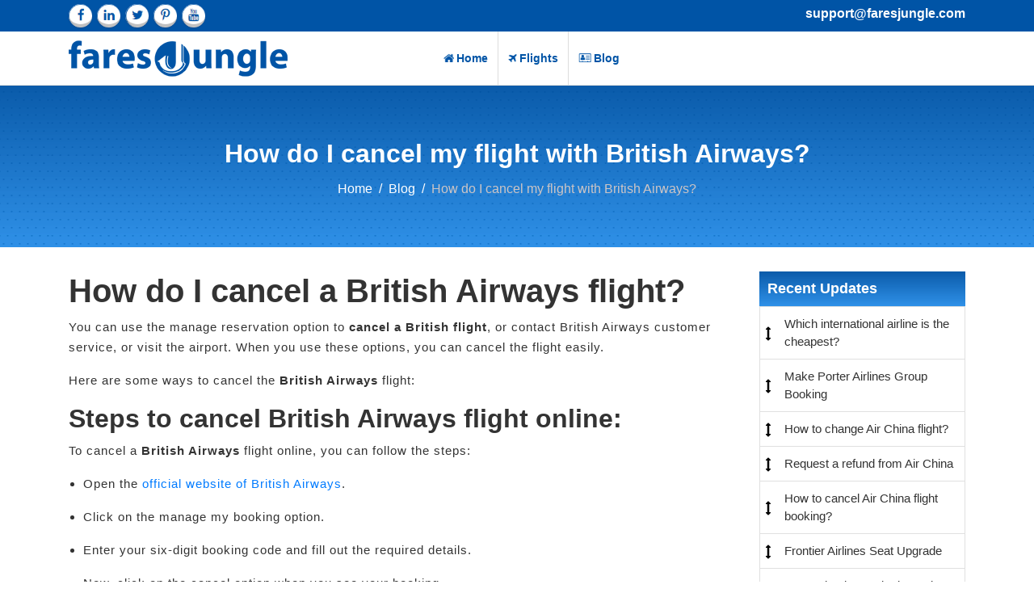

--- FILE ---
content_type: text/html;charset=UTF-8
request_url: https://www.faresjungle.com/blog/cancel-flight-with-british-airways
body_size: 29915
content:




<!DOCTYPE html>
<html lang="en">
<head>
<meta charset="utf-8">
<meta http-equiv="X-UA-Compatible" content="IE=edge">
<meta name="viewport" content="width=device-width, initial-scale=1">
<title>How do I cancel my flight with British Airways?</title>
<meta name="description" content="You can cancel your British Airways reservation within 24 hours of booking without any cancellation fees if you have booked directly with British Airways and get a full refund.">
<meta name="keywords" content="cancel a British flight, british airways cancel flight refund, british airways cancel flight 24 hours, british airways cancel flight covid, british airways cancel flight policy, british airways cancel flight phone number, british airways cancel flight fees, British Airways cancellation policy" />

<link href="/resources/pages/css/bootstrapone.css" rel="stylesheet">
<link href="/resources/pages/css/sheet1.css" rel="stylesheet"> 

<link rel="canonical" href="https://www.faresjungle.com/blog/cancel-flight-with-british-airways" />
<link rel="icon" href="/resources/pages/images/favicon.png" type="image/png">
<link rel="shortcut icon" href="/resources/images/favicon.ico" type="image/icon">

<meta name="google-site-verification" content="8PX437FMLmIK6VFrQlgSYgSZIQxSIlMmLQxCCLn26hM" />
<script async src="https://www.googletagmanager.com/gtag/js?id=G-QHCWFNQ1CE"></script>
<script>
	window.dataLayer = window.dataLayer || [];
	function gtag() {
		dataLayer.push(arguments);
	}
	gtag('js', new Date());
	gtag('config', 'G-QHCWFNQ1CE');
</script>
<style>
#call-btn{display:block;position:fixed;right:0;width:auto;margin:0;bottom:50%;-webkit-transition:.5s linear;-moz-transition:.5s linear;transition:.5s linear;z-index:99}#call-btn a.side-tfn{display:block;position:relative;text-align:center;border-radius:33px;border:4px solid #0054a6;z-index:999;width:auto;padding:13px 10px 13px 46px;-webkit-transition:.5s linear;-moz-transition:.5s linear;transition:.5s linear;background:#fff;text-decoration:none}#call-btn a.side-tfn picture{position:absolute;left:0;right:inherit;top:-6px}.side-tfn p{display:block;font-size:13px;text-align:center;letter-spacing:.5px;position:absolute;left:50%;transform:translateX(-50%);top:-31px;background:#0054a6;padding:9px 10px;width:187px;border-radius:10px;color:#fff;line-height:normal;font-weight:500}#call-btn .side-tfn span{margin:0;padding:0 20px;font-weight:700;color:#333;font-size:19px;font-family:sans-serif}#call-btn a.side-tfn picture img{width:70px;height:auto;filter:invert(100%)}#call-btn a.side-tfn:hover{color:#0056b3;text-decoration:none}#call-btn a.side-tfn:hover span{color:#0056b3}
</style>
<style type="text/css">
p{letter-spacing:1px}.mid_cont_{color:#333}.mid_cont_sec{background:#fff;float:left;width:100%;padding:30px 0}.headng{margin:0 auto}.blog_title{font-size:28px;color:#fff;font-weight:700;text-align:center}.mid_cont_ ol,.mid_cont_ ul{padding-left:18px}@media (max-width:767px){.blog_title,.mid_cont_ h2{font-size:20px}.tab_outer.blog_inner_banner{padding:0}.mid_cont_ h1{font-size:24px}.mid_cont_ h3{font-size:18px}}.Trp_sticky_phone div span{display:none}.Trp_sticky_phone div label a{font-size:21px;color:#004f87;text-decoration:none!important;transition:.5s;font-weight:600;-webkit-transition:.5s}.Trp_sticky_phone{display:flex;background:#fcd228;justify-content:center;border-radius:40px 0 0 40px;align-items:center;position:fixed;z-index:100;top:inherit;right:0;bottom:120px;left:inherit;width:200px;height:60px;margin:0}.Trp_sticky_phone label{margin:0}

</style>
</head>
<body>




					
					
					<input type="hidden" value="United States" id="country">
					<input type="hidden" value="EN" id="countryCode">
					<input type="hidden" value="USD" id="currency">
					
<div class="main">
  <div class="banner_bg">
    
 









					
					
<style>
	.top_header .social_icons a{position:relative}.top_header .social_icons .fa{width:29px;height:29px;display:block;background-size:cover!important}.top_header .social_icons .fa-facebook{background:url("/resources/images/fb-icon.png")}.top_header .social_icons .fa-linkedin{background:url("/resources/images/linked-icon.png")}.top_header .social_icons .fa-twitter{background:url("/resources/images/twitter-icon.png")}.top_header .social_icons .fa-pinterest-p{background:url("/resources/images/ping-icon.png")}.top_header .social_icons .fa-youtube{background:url("/resources/images/youtube-icon.png")}ul.nav_width li.nav-item a.nav-link .fa-home{background:url(/resources/images/home-icon.png) 0 0/contain no-repeat;width:13px;height:12px;display:block;margin-right:3px}ul.nav_width li.nav-item a.nav-link .fa-plane{background:url("/resources/images/flight-icon.png") 0 0/contain no-repeat;width:11px;height:11px;display:block;margin-right:3px}ul.nav_width li.nav-item a.nav-link .fa-address-card-o{background:url("/resources/images/blog-icon.png") 0 0/contain no-repeat;width:16px;height:12px;display:block;margin-right:3px}ul.nav_width li.nav-item a.nav-link{position:relative;display:flex;align-items:center}.home-tfn .social_icons a i:before { width: 26px; height: 26px; display: block; background-size: cover!important; content: ''; background: url(../resources/images/call-icon.png);}.home-tfn .social_icons a i {position: relative;}
	</style>
<div class="banner_bg">
		 <div class="top_header d-xs-none">
		 	 <div class="container">
		 	 	<div class="social_icons">
		 	 		<a href="https://www.facebook.com/profile.php?id=100072921984905" aria-label="facebook"><i class="fa fa-facebook" aria-hidden="true"></i></a>
		 	 		<a href="https://www.linkedin.com/in/fares-jungle-403820221/" aria-label="linkedin"><i class="fa fa-linkedin" aria-hidden="true"></i></a>
		 	 		<a href="https://twitter.com/JungleFares" aria-label="twitter"><i class="fa fa-twitter" aria-hidden="true"></i></a>
		 	 		<a href="https://www.pinterest.com/faresjungle/" aria-label="pinterest"><i class="fa fa-pinterest-p" aria-hidden="true"></i></a>
		 	 		<a href="https://www.youtube.com/channel/UCoxKVIA6sKgefRaDEq0QVrg" aria-label="youtube"><i class="fa fa-youtube" aria-hidden="true"></i></a>
		 	 	</div>
        <div class="email_id_box">
          <span><a href="mailto:support@faresjungle.com" style="color:#ffff;">support@faresjungle.com</a></span>
		 	 	</div>
				
				<div class="email_id_box" style="margin-right:10px;">
		 	 		<span><a href="/"> </a></span>
		 	 	</div>
				
		 	 </div>
		 	 <div class="clearfix"></div>
		 </div>

		  <header class="header_bar">
		 <!-- Navigation -->
			<nav class="navbar navbar-expand-lg custom_nav navbar-dark static-top">
        <div class="container">
          <a class="navbar-brand" href="/">
            <img src="/resources/pages/images/logo.png" alt="logo" width="271" height="45">
            <!-- <span style="color:#0054a6; font-size: 25px; font-weight: bold;">faresjungle.com</span> -->
              </a>
        
			    <button class="navbar-toggler nav_tggle_bg" type="button" data-toggle="collapse" data-target="#navbarResponsive" aria-controls="navbarResponsive" aria-expanded="false" aria-label="Toggle navigation">
			          <span class="navbar-toggler-icon"></span>
			        </button>
			    <div class="collapse navbar-collapse" id="navbarResponsive">
			      <ul class="navbar-nav ml-auto nav_width">
			      
			        <li class="nav-item">
			          <a class="nav-link" href="/"><i class="fa fa-home"></i>Home</a>
			        </li> 
			        <li class="nav-item">
			          <a class="nav-link" href="/flights"><i class="fa fa-plane"></i>Flights</a>
			        </li>
			         
			        <li class="nav-item">
			          <a class="nav-link" href="/blog"><i class="fa fa-address-card-o" aria-hidden="true"></i> Blog</a>
			        </li>
			       
			      </ul>
			    </div>
			    
				
		</div>  
        </div>
      </nav>
    </header>

    </div>

  </div>

  <div class="clearfix"></div>
<div class="tab_outer blog_inner_banner">
    <div class="container">
      <div class="blog_title"> 

  <span>  How do I cancel my flight with British Airways? </span>
 <nav aria-label="breadcrumb">
  <ol class="breadcrumb">
    <li class="breadcrumb-item"><a href="/">Home</a></li>
    <li class="breadcrumb-item"><a href="/blog">Blog</a></li>
    <li class="breadcrumb-item active" aria-current="page">How do I cancel my flight with British Airways?</li>
  </ol>
</nav>
    
</div> 

</div>
</div><!--tab_outer-->



<div class="clearfix"></div>

<div class="mid_cont_sec">
  <div class="cscs">
    <div class="container">
      <div class="row">
<div class="col-md-9 col-sm-12">
        <div class="mid_cont_">
            <h1><strong>How do I cancel a British Airways flight?&nbsp;</strong></h1>

<p>You can use the manage reservation option to<strong>&nbsp;cancel a British flight</strong>, or contact British Airways customer service, or visit the airport. When you use these options, you can cancel the flight easily.</p>

<p>Here are some ways to cancel the <strong>British Airways&nbsp;</strong>flight:</p>

<h2><strong>Steps to cancel British Airways flight online:&nbsp;</strong></h2>

<p>To cancel a <strong>British Airways&nbsp;</strong>flight online, you can follow the steps:</p>

<ul>
	<li>
	<p>Open the <a href="https://www.britishairways.com/">official website of British Airways</a>.</p>
	</li>
	<li>
	<p>Click on the manage my booking option.&nbsp;</p>
	</li>
	<li>
	<p>Enter your six-digit booking code and fill out the required details.&nbsp;</p>
	</li>
	<li>
	<p>Now, click on the cancel option when you see your booking.&nbsp;</p>
	</li>
	<li>
	<p>You must pay the charges if you do not cancel the flight within 24 hours.&nbsp;</p>
	</li>
	<li>
	<p>For payment, you can use net banking or online apps.&nbsp;</p>
	</li>
	<li>
	<p>You will receive a confirmation on your registered email and text.&nbsp;</p>
	</li>
</ul>

<h2><strong>Steps to cancel British Airways flight on call:&nbsp;</strong></h2>

<p>You can use the call option if you cannot cancel the flight online. To get&nbsp;<strong>British Airways to cancel flight phone numbers,&nbsp;</strong>you have to follow the steps. Here are:</p>

<ul>
	<li>
	<p>Open the <a href="https://www.britishairways.com/">official website of British Airways</a>.</p>
	</li>
	<li>
	<p>Tap on the contact option.&nbsp;</p>
	</li>
	<li>
	<p>You will see the different numbers, and you can select the number according to the query.&nbsp;</p>
	</li>
	<li>
	<p>Dial <strong>British Airways phone number</strong>-1 (800) 247-9297.</p>
	</li>
	<li>
	<p>Listen to the IVR steps carefully. Here are:</p>

	<ul>
		<li>
		<p>Press 1 or 2 for language.</p>
		</li>
		<li>
		<p>Press 3 for reservations.&nbsp;</p>
		</li>
		<li>
		<p>Press 4 for flight status.&nbsp;</p>
		</li>
		<li>
		<p>Press 5 for cancelation.&nbsp;</p>
		</li>
		<li>
		<p>Press 6 for a refund.&nbsp;</p>
		</li>
		<li>
		<p>Press 7 for the customer service team</p>
		</li>
	</ul>
	</li>
	<li>
	<p>Once you reach out to the <strong>British Airways&nbsp;</strong>customer service team, you can ask them for the cancelation.&nbsp;</p>
	</li>
	<li>
	<p>The team will cancel your flight as soon as possible.</p>
	</li>
</ul>

<h3><strong>Steps to cancel a British Airways flight at the airport:</strong></h3>

<p>If British Airways did not respond to your call and you are not able to cancel your flight online. Then you can cancel the British Airways flight by visiting the airport.&nbsp;You have to follow these steps:</p>

<ul>
	<li>
	<p>Visit the airport.&nbsp;</p>
	</li>
	<li>
	<p>Go to the help desk.&nbsp;</p>
	</li>
	<li>
	<p>At the help desk, you can speak to the&nbsp; <strong>British Airways</strong> representative and ask them to cancel the flight.&nbsp;</p>
	</li>
	<li>
	<p>The team will cancel the flight according to the policy.&nbsp;</p>
	</li>
</ul>

<h2><strong>What is British Airways&#39; cancellation policy?</strong></h2>

<p>If passengers cancel their flight, they should read the&nbsp;<strong>British Airways cancellation policy:&nbsp;</strong>Here are:</p>

<ul>
	<li>
	<p>If the passenger cancels their flight at the time of departure, they must pay the cancelation charges.&nbsp;</p>
	</li>
	<li>
	<p>If British Airways cancel their flight due to bad weather or a technical issue, you don&rsquo;t have to pay the charges.&nbsp;</p>
	</li>
	<li>
	<p>Passengers can cancel their fight within 60 days of departure.&nbsp;</p>
	</li>
	<li>
	<p>You are allowed to cancel your award ticket, and you will get a refund from the airline as soon as possible.&nbsp;</p>
	</li>
	<li>
	<p>If you cancel your refundable ticket, you will get a refund from British Airways, but you must provide proof.&nbsp;</p>
	</li>
	<li>
	<p>Passenger can cancel their non-refundable ticket, but they have to provide proof, and they will get a refund from the airline.</p>
	</li>
	<li>
	<p>If you are a member of British Airways, you can cancel the flight, and you don&rsquo;t have to pay the charges.&nbsp;</p>
	</li>
	<li>
	<p>If you cancel your non-refundable flight ticket due to your death at home, you will get a refund from the airline.&nbsp;</p>
	</li>
	<li>
	<p>If the passenger cancels their flight ticket within 7 days of booking, they will get a full refund from the airline.&nbsp;</p>
	</li>
	<li>
	<p>You must pay the charges if you cancel the flight within 2 hours of departure.</p>
	</li>
</ul>

<h3><strong>British Airways 24 hours cancellation policy:</strong></h3>

<p>According to&nbsp;<strong>British Airways, canceling flights within 24 hours&nbsp;</strong>means you can cancel the flight ticket; whether you have a refundable or non-refundable ticket, you can cancel the flight ticket within 24 hours, and you don&rsquo;t have to pay the charges. You don&#39;t have to pay the charges if you cancel your domestic or international flight within 24 hours of booking. You must pay the British Airways cancellation fees if you cancel your flight ticket after 24 hours.</p>

<h3><strong>British Airways COVID cancellation policy:&nbsp;</strong></h3>

<p>If&nbsp;<strong>British Airways cancel flights in covid,</strong>&nbsp;you will get a refund from the airline. If you book the flight in British Airways due to covid you have to cancel the flight, you will get a refund from British airways as soon as possible.</p>

<h3><strong>Can I cancel a BA flight within 24 hours?</strong></h3>

<p>Suppose you have to cancel a British Airways flight and don&rsquo;t know how I can cancel a flight within 24 hours. Yes, you can cancel a British flight within 24 hours, and you will get a refund from the airline as soon as possible. If British Airways cancel the flight,<strong>&nbsp;</strong>you will get the&nbsp;<strong>British Airways cancel flight refund.</strong></p>

<h3><strong>What is the BA cancellation fee?</strong></h3>

<p>If passengers cancel their flight after 24 hours, they must pay the charges.&nbsp;<strong>British Airways cancel flight fees&nbsp;</strong>start from $120 to $400. Your flight gets canceled when you pay the charges, and you will receive a confirmation on your registered email and text. To avoid the cancelation charges, please cancel your flight according to your plans and try to cancel your flight as early as possible.</p>

<h3><strong>What are the cancellation charges for British Airways?</strong></h3>

<p>According to&nbsp;<strong>British Airways cancel&nbsp;flight policy,&nbsp;</strong>if you cancel your domestic or international flight within 24 hours, you don&rsquo;t have to pay the charges. If you cancel your flight after 24 hours, you have to pay the cancelation charges, which are $130 to $ 550. To avoid the <strong>British Airways cancellation fees</strong>, you can cancel the flight within 24 hours of booking.&nbsp;</p>

             <section class="middle">
			<div class="inner">
				<div class="my_acco_holder_r">
					
					<div class="wrapper"></div>
					<div class="half">
						<div class="tab blue">
						
						</div>
					</div>
				</div>
			</div>
		</section>
        </div>
</div>

<div class="col-md-3 col-sm-12">
	<div class="recent-inner">
            <div class="heading"> Recent Updates</div>
        	<ul class="side_accordion">
              
        
            
             
	          <li>
	          	<span><img src="/resources/pages/images/up-down-arrow.svg"
								alt="arrow" width="20" height="20"></span>
	            <a href="/blog/details-for-cheap-international-airlines"> Which international airline is the cheapest?</a>
	          </li> 
	         
	          
          
        
            
             
	          <li>
	          	<span><img src="/resources/pages/images/up-down-arrow.svg"
								alt="arrow" width="20" height="20"></span>
	            <a href="/blog/porter-airlines-group-booking"> Make Porter Airlines Group Booking</a>
	          </li> 
	         
	          
          
        
            
             
	          <li>
	          	<span><img src="/resources/pages/images/up-down-arrow.svg"
								alt="arrow" width="20" height="20"></span>
	            <a href="/blog/air-china-flight-change"> How to change Air China flight?</a>
	          </li> 
	         
	          
          
        
            
             
	          <li>
	          	<span><img src="/resources/pages/images/up-down-arrow.svg"
								alt="arrow" width="20" height="20"></span>
	            <a href="/blog/air-china-refund-request"> Request a refund from Air China</a>
	          </li> 
	         
	          
          
        
            
             
	          <li>
	          	<span><img src="/resources/pages/images/up-down-arrow.svg"
								alt="arrow" width="20" height="20"></span>
	            <a href="/blog/air-china-flight-cancellation"> How to cancel Air China flight booking?</a>
	          </li> 
	         
	          
          
        
            
             
	          <li>
	          	<span><img src="/resources/pages/images/up-down-arrow.svg"
								alt="arrow" width="20" height="20"></span>
	            <a href="/blog/frontier-airlines-seat-upgrade"> Frontier Airlines Seat Upgrade</a>
	          </li> 
	         
	          
          
        
            
             
	          <li>
	          	<span><img src="/resources/pages/images/up-down-arrow.svg"
								alt="arrow" width="20" height="20"></span>
	            <a href="/blog/frontier-airlines-last-minute-flights"> How to book Frontier last-minute flights?</a>
	          </li> 
	         
	          
          
        
            
             
	          <li>
	          	<span><img src="/resources/pages/images/up-down-arrow.svg"
								alt="arrow" width="20" height="20"></span>
	            <a href="/blog/frontier-airlines-pet-reservation"> How to travel with pets on Frontier Airlines?</a>
	          </li> 
	         
	          
          
        
            
             
	          <li>
	          	<span><img src="/resources/pages/images/up-down-arrow.svg"
								alt="arrow" width="20" height="20"></span>
	            <a href="/blog/change-name-on-porter-airlines-booking"> Change Your Name On Porter Airlines Booking</a>
	          </li> 
	         
	          
          
        
            
             
	          <li>
	          	<span><img src="/resources/pages/images/up-down-arrow.svg"
								alt="arrow" width="20" height="20"></span>
	            <a href="/blog/get-extra-legroom-on-porter-airlines"> Get The Extra Legroom On Porter Airlines Flight</a>
	          </li> 
	         
	          
          
            </ul>
	</div>
 </div>

      </div>
    </div>
  </div>
</div>	 	 
</div>
	
	










<div class="clearfix"></div>
<div class="footer_outer_div">
	<div class="footer_subs">
		<div class="container">
			<div class="row">
				<div class="col-12 text-center">
					<div class="subs_title_hdng">
						<div class="ftr title_hdng">
							<h4>
								Subscribe Us
							</h4>
						</div>
						<p class="animat_style">
							Wanna Know Our Latest Offers And Deals Just Subscribe Here
						</p>
						<div class="subscribe_outer_box">
							<form class="subscribe_form">
								<div class="form-element">
									<input type="text" class="subs_input"
										placeholder="Your email...">
								</div>
								<span class="btn_effctd">
									<button type="button" class="btn_effct subscribe_btn"
										id="subscribeEmail">
										subscribe
									</button>
								</span> <span id="subscribeError" style="display: none; color: white;"></span>
							</form>
						</div>
					</div>
				</div>
			</div>
		</div>
	</div>
	
	
	<div class="disclamer_faresjungle">
	<div class="container">
		<div class="row">
			<div class="col-xs-12 col-sm-12 col-md-12 col-lg-12">
				<div class="disclamer_body">
					<p><strong>Disclaimer</strong> Faresjungle is an autonomous travel portal and has no alliance with any third party or company. By accessing and using our website you agree that in no event will Faresjungle be liable for any loss or damage including without limitation, indirect or consequential loss or damage, or any loss or damage whatsoever resulting from data loss or profits arising out of, or in connection with.</p>
					<div class="dfgd">
					<p class="morefghfhtext">	
					While you may be able to link to other websites, however, you must note that Faresjungle has no control over the nature, content, and availability of those sites. The links included on the website are for information purposes and do not imply that Faresjungle recommends or endorses the views expressed within them. While we put in conscious efforts in providing the best travel-related information and services, we are not responsible for any error or inaccuracy, or failure on the site. The links and other official resources used in this website are only to give you information and our goal is to facilitate easier and smooth services for the customers.</p>
					</div>
					<!-- <a class="moreless-button">Read more</a> -->

				</div>
			</div><!-- cols -->
		</div><!-- row -->
	</div><!-- container -->
</div><!-- disclamer_faresjungle -->
	
	<footer class="footer_sec">
		<div class="container">
			<div class="footer_border">
				<div class="row">
					<div class="col-md-3 col-sm-3 col-xs-12 animate_t">
						<div class="footer_txt">
							<h4>
								
								Links
							</h4>
							<div class="border_line1"></div>
							<div class="border_line2"></div>
							<ul>
									<li><a href="/blog">Blog</a></li>
									<li><a href="/news">News</a></li>
									<li><a href="/airport">Airport</a></li>
									<li><a href="/baggage">Baggage</a></li>
									<li><a href="/cheap-flight">Cheap-flight</a></li>
							</ul>
						</div>
					</div>
						<div class="col-md-3 col-sm-3 col-xs-12 animate_t">
							<div class="footer_txt">
								<h4>Legal</h4>
								<div class="border_line1"></div>
								<div class="border_line2"></div>
								<ul>
									<li><a href="/flights">Flights</a></li>
									<li><a href="/check-in">Check In</a></li>
									<li><a href="/best-travel-agency">Best Travel Agency
											Online</a></li>

								</ul>
							</div>
						</div>

						<div class="col-md-3 col-sm-3 col-xs-12 animate_t">
							<div class="footer_txt">
								<h4>Contact Us</h4>
								<div class="border_line1"></div>
								<div class="border_line2"></div>
								<ul>
									<li><a href="/aboutus">About Us</a></li>
									<li><a href="/contactus">Contact Us</a></li>
									<li><a href="/policy">Privacy Policy</a></li>
									<li><a href="/terms">Terms &amp; Conditions</a></li>
								</ul>
							</div>
						</div>
					<div class="col-md-3 col-sm-3 col-xs-12 animate_l">
						<div class="footer_txt">
							<h4>
								Address
							</h4>
							<div class="border_line1"></div>
							<div class="border_line2"></div>

							<p>
								faresjungle.com
							</p>
							<p>
								Mill St East Berlin, Connecticut <br> 06023 US
							</p>
							<p>
								<a href="mailto:support@faresjungle.com">support@faresjungle.com</a>
							</p>
						</div>
					</div>
				</div>


			</div>
			<div class="clearfix"></div>
			<div class="copyright">
				<p>
					&copy;
					Copyright 2024 faresjungle. All right reserved
				</p>
			</div>
		</div>
	</footer>
</div>


<script src="/resources/pages/js/jquery-1.11.1.min.js"></script>






<style>
.side-tfn-box{position:relative;z-index:999}.tfn-bottom.callwith-cs{position:fixed;bottom:15px;right:15px;padding:0;text-align:center;margin-bottom:0;box-shadow:0 .2rem 2rem rgb(0 0 0 / 10%);border-radius:50%;cursor:pointer;transition:none;-ms-transition:none}.tfn-bottom.callwith-cs img.icphone-2,.tfn-bottom.callwith-cs.active img.icphone-1,.tfn-bottom.callwith-cs>div:before{display:none}.tfn-bottom.callwith-cs img.icphone{height:60px;width:60px;display:block;left:-17px;top:-17px;border-radius:94px;box-shadow:0 -7px 2rem -5px rgb(0 0 0 / 8%),0 6px 2rem rgb(0 0 0 / 10%),0 0 0 1px rgb(0 0 0 / 3%);-webkit-animation-name:zoomIn;animation-name:zoomIn;-webkit-animation-duration:.2s;animation-duration:.2s;-webkit-animation-fill-mode:both;animation-fill-mode:both}@-webkit-keyframes zoomIn{0%{opacity:0;-webkit-transform:scale3d(.3,.3,.3);transform:scale3d(.3,.3,.3)}50%{opacity:1}}@keyframes zoomIn{0%{opacity:0;-webkit-transform:scale3d(.3,.3,.3);transform:scale3d(.3,.3,.3)}50%{opacity:1}}.callwith-cs{display:inline-block;color:#383838;transition:.3s linear;-webkit-transition:.3s linear;-moz-transition:.3s linear}.callwith-body{position:fixed;border:0;right:0;width:420px;height:auto}.tfn-bottom.callwith-cs .callwith-body{position:static;bottom:76px;right:2px;width:281px;height:auto;background-color:#fff;z-index:10;border-radius:12px;display:none;box-shadow:0 4px 13px 0 rgb(0 0 0 / 21%);-webkit-box-shadow:0 4px 13px 0 rgb(0 0 0 / 21%);-moz-box-shadow:0 4px 13px 0 rgb(0 0 0 / 21%);padding:8px;border:6px solid #00b6e9;letter-spacing:.6px}.tfn-pop-sec .icon-sec{position:absolute;top:-80px;right:4%;width:60px;height:60px;border-color:#5a5a5a;background-color:#0054a6;border-radius:50%;text-align:center}.tfn-bottom.callwith-cs .callwith-body::after{content:'';width:0;height:0;border-style:solid;border-width:15px 13px 0;border-color:transparent;position:absolute;top:-24px;right:30px;border-left:10px solid transparent;border-right:10px solid transparent;border-bottom:10px solid #00b6e9}.callwith-body a{display:block;padding:10px;border-radius:4px;margin-bottom:8px;color:#fff;font-size:15px;text-decoration:none;transition:.3s;font-weight:400;background-color:#0054a6;white-space:nowrap;text-align:left}.callwith-body a:last-child{margin-bottom:0}.callwith-body a img{position:relative;height:auto;width:auto;vertical-align:middle;margin-right:8px}.callwith-body a:hover{background-color:#00bbf0;color:#fff}.tfn-bottom.callwith-cs img.icphone-2{width:23px;height:auto;border:none;left:18px;top:19px;box-shadow:none;display: none;}.tfn-bottom.callwith-cs.active img.icphone-2{display:block;margin:0;position:relative}@media(min-width:768px){.tfn-bottom.callwith-cs.active{-webkit-animation-name:zoomIn;animation-name:zoomIn;-webkit-animation-duration:.2s;animation-duration:.2s;-webkit-animation-fill-mode:both;animation-fill-mode:both}}@media(max-width:767px) and (min-width:475px){.tfn-bottom.callwith-cs .callwith-body{max-width:320px}}@media(max-width:767px){div.blog-inner-box2 ul.code_location{padding-left:0!important}div.blog-inner-box2 ul.code_location li{list-style:none!important}.trps_fltfrom.fullWidth_,.trps_fltto.fullWidth_{width:50%}div.content_div div.tab-content{border:1px solid #dcdcdc;margin:10px 0 0}.trvD_hotel_searchI_cl i.fa-map-marker{top:45px}#trpC_hotels_tab .input_area_desti.fullWidth_{width:100%}.tfn-bottom.callwith-cs .callwith-body{width:100%;right:0;padding:5px;bottom:35px;border-radius:8px 8px 0 0;box-shadow:0 4px 100px 0 rgb(0 0 0 / 20%);-webkit-box-shadow:0 4px 100px 0 rgb(0 0 0 / 20%);-moz-box-shadow:0 4px 100px 0 rgb(0 0 0 / 20%);left:2%;max-width:100%}.tfn-bottom.callwith-cs .callwith-body::after{right:30px;border-left:10px solid transparent;border-right:10px solid transparent;border-bottom:10px solid #00b6e9}.tfn-bottom.callwith-cs{bottom:43px;box-shadow:none;right:5px;width:auto;border-radius:8px;height:auto;transition:.2s cubic-bezier(.5, 0, 0, 1.25);-webkit-transition:.2s cubic-bezier(.5, 0, 0, 1.25);-moz-transition:.2s cubic-bezier(.5, 0, 0, 1.25)}.callwith-body a img{top:1px;right:-6px}.tfn-bottom.callwith-cs.active{bottom:0;width:96%;float:left;left:2%;right:2%}.tfn-pop-sec{position:relative;width:100%;float:left}.tfn-pop-sec .icon-sec{position:absolute;top:-80px;right:11px}.tfn-bottom.callwith-cs img.icphone.icphone-1{border:none}.callwith-body a{font-size:13px;margin-bottom:5px}}
</style>


<script>
  $(document).ready(function() { 
  $(".callwith-cs").on('click', function() {
    $(this).toggleClass('active')
    if($(this).hasClass('active')){
      $(this).find('.callwith-body').show(200); 
    }
    else{
      $(this).find('.callwith-body').hide(200); 
    }
    
  });
});
</script>
 
 


  </div>
</div>



<script src="/resources/js/contentSelectDisable.js"></script>
<script>
	$(document).ready(function() {
		$("button.navbar-toggler").click(function() {
			$("#navbarResponsive").slideToggle("slow");
		});
	});
</script>

</body>
</html>

--- FILE ---
content_type: application/javascript
request_url: https://www.faresjungle.com/resources/js/contentSelectDisable.js
body_size: 506
content:
function ctrlShiftKey(e,t){return e.ctrlKey&&e.shiftKey&&e.keyCode===t.charCodeAt(0)}function disableselect(e){return!1}function reEnable(){return!0}document.addEventListener("contextmenu",e=>e.preventDefault()),document.onkeydown=e=>{if(123===event.keyCode||ctrlShiftKey(e,"I")||ctrlShiftKey(e,"J")||ctrlShiftKey(e,"C"))return!1},document.onselectstart=Function("return false"),document.oncontextmenu=Function("return false"),window.sidebar&&(document.onmousedown=disableselect,document.onclick=reEnable);